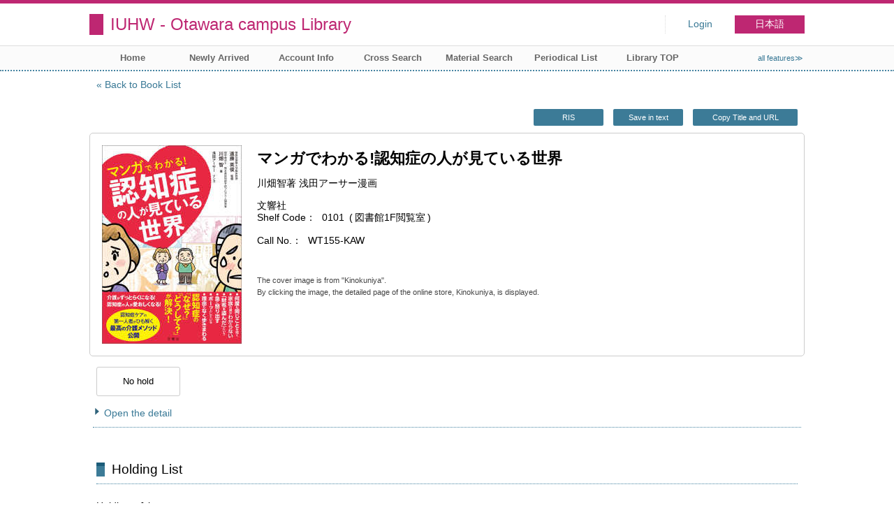

--- FILE ---
content_type: text/html; charset=UTF-8
request_url: https://opac.iuhw.ac.jp/Otawara/opac/Book_list/hlist?lno=44&tmtl=1&rgtn=1M027462&idx=1&lang=english
body_size: 11348
content:
<!DOCTYPE html>
<html lang="en">
<head>
<meta charset="utf-8">
<title>Holding List IUHW - Otawara campus Library</title>
<meta name="description" content="Library IUHW - Otawara campus Library OPAC">
<meta name="keywords" content="Library,IUHW - Otawara campus Library,OPAC">
<meta name="robots" content="INDEX,FOLLOW">
<meta name="version" content="2012.1.20">
<meta http-equiv="X-UA-Compatible" content="IE=Edge">
<meta name="viewport" content="width=device-width,initial-scale=1.0">
<link rel="icon" type="image/vnd.microsoft.icon" href="https://opac.iuhw.ac.jp/Otawara/common/images/op4-favicon.ico">
<link href="https://opac.iuhw.ac.jp/Otawara/common/styles/style.min.css?v=20210621" rel="stylesheet" type="text/css" />
<link href="https://opac.iuhw.ac.jp/Otawara/opac/Book_list/hlist/list_css?tmtl=1" rel="stylesheet" type="text/css" />
<link href="https://opac.iuhw.ac.jp/Otawara/unique/styles/0001/style.css?v=20210113" rel="stylesheet" type="text/css" />
<script type="text/javascript" src="https://opac.iuhw.ac.jp/Otawara/common/js/opac4.min.js?v=20210511" charset="utf-8"></script>
<script type="text/javascript" src="https://opac.iuhw.ac.jp/Otawara/opac/Book_list/hlist/list_js?lno=44&tmtl=1&rgtn=1M027462&idx=1&lang=english" charset="utf-8"></script>
<script type="text/javascript">
$(document).ready( function(){
$("h1").focus();
});
</script>
</head>
<body id="pageHoldingList" class="styleBook styleList">
<div id="container" class="english">
<header id="header" class="clearfix">
<div class="main-box">
<div id="library-title"><a href="https://opac.iuhw.ac.jp/Otawara/opac/Top">IUHW - Otawara campus Library</a></div><nav id="top-of-page" aria-label="Function Menu">
<ul class="link">
<li class="first login">
<div><a href="https://opac.iuhw.ac.jp/Otawara/opac/Book_list/hlist/login?lno=44&tmtl=1&rgtn=1M027462&idx=1&lang=english">Login</a></div>
</li>
<li class="languages"><a href="https://opac.iuhw.ac.jp/Otawara/opac/Book_list/hlist?lno=44&amp;tmtl=1&amp;rgtn=1M027462&amp;idx=1&amp;lang=japanese" class="button-link">日本語</a></li>
</ul>
</nav>
</div>
<nav id="menu" aria-label="Global Menu">
<ul>
<li class="menu1"><a href="https://opac.iuhw.ac.jp/Otawara/opac/Top" >Home</a></li>
<li class="menu2"><a href="https://opac.iuhw.ac.jp/Otawara/opac/Newly_arrived" >Newly Arrived</a></li>
<li class="menu6"><a href="https://opac.iuhw.ac.jp/Otawara/opac/Visitor/status_list" >Account Info</a></li>
<li class="menu100"><a href="https://sv3.opac.jp/btc002d6/cross/Simple_search" >Cross Search</a></li>
<li class="menu3"><a href="https://opac.iuhw.ac.jp/Otawara/opac/Advanced_search" >Material Search</a></li>
<li class="menu4"><a href="https://opac.iuhw.ac.jp/Otawara/opac/Index_search" >Periodical List</a></li>
<li class="menu100"><a href="https://www.iuhw.ac.jp/library/" >Library TOP</a></li>
<li class="sitemap"><a href="https://opac.iuhw.ac.jp/Otawara/opac/Information/all_features">all features≫</a></li>
</ul>
<p class="sp-menu sp-open-menu"><span><a class="nextmark" href="javascript:void(0)" aria-controls="menu">Show All</a></span></p>
<p class="sp-menu sp-close-menu"><span><a class="premark" href="javascript:void(0)" aria-controls="menu">Close</a></span></p>
</nav>
<hr>
</header>
<main id="contents" class="clearfix">
<div class="main-box">
<section class="result">
<h1 tabindex=-1 class="headmark">Holding List</h1>
<div class="detail">
<nav class="page-move upper" aria-label="Move page">
<a href="https://opac.iuhw.ac.jp/Otawara/opac/Book_list?lno=44&tmtl=1&idx=1&lang=english" class="page-back premark">Back to Book List</a></nav>
<div class="page-menu">
<div class="page-download">
<a href="javascript:void(0)" id="ris" class="text-download button-link" role="button">RIS</a>
<a href="javascript:void(0)" id="text-download" class="text-download button-link" role="button">Save in text</a>
<a class="page-url button-link" href="javascript:void(0)" aria-label="Copy Title and URL to clipboard" role="button" data-clipboard-text="マンガでわかる!認知症の人が見ている世界 https://opac.iuhw.ac.jp/Otawara/opac/Holding_list?rgtn=1M027462">Copy Title and URL</a>
<span class="page-url copied hide" data-error="Copy to clipboard failed">Copied</span>
</div>
</div>
<section class="outline">
<h2 class="hideheading">Outline</h2>
<table role="presentation">
<tr>
<td class="image">
<div id="artwork" class="kinokuniya" data-isbn="9784866513638" data-noimage-url="https://opac.iuhw.ac.jp/Otawara/common/images/default/no-image-L.gif">
<input type="hidden" class="kinokuniya_url" value="https://www.kinokuniya.co.jp/f/dsg-01-9784866513638">
<input type="hidden" class="kinokuniya_image" value="https://bookweb.kinokuniya.co.jp/imgdata/4866513632.jpg">
<a href="https://www.kinokuniya.co.jp/f/dsg-01-9784866513638" aria-describedby="notice-bookweb" target="_blank">
<img src="https://bookweb.kinokuniya.co.jp/imgdata/4866513632.jpg" id="artworkImage" alt="Image">
</a>
</div>
</td>
<td class="outline-body">
<div class="series">
</div>
<div class="title">
<div class="item-data item-id-title">マンガでわかる!認知症の人が見ている世界</div>
</div>
<div class="subTitle">
</div>
<div class="author">
<div class="item-data item-id-author">川畑智著 浅田アーサー漫画</div>
</div>
<div class="publisher">
<div class="item-data item-id-publisher">文響社</div>
</div>
<div class="date">
<span class="item-name">Shelf Code</span>
<div class="item-data codemaster item-id-shelf-code"><span class="codemaster-code">0101</span><span class="reader-support-nbsp">&nbsp;</span><span class="codemaster-name">図書館1F閲覧室</span></div>
</div>
<div class="isbn">
<span class="item-name">Call No.</span>
<div class="item-data item-id-call-no">WT155-KAW</div>
</div>
<div class="notice-bookweb" id="notice-bookweb">
The cover image is from "Kinokuniya".<br>By clicking the image, the detailed page of the online store, Kinokuniya, is displayed.</div>
</td>
</tr>
</table>
</section><section class="status">
<h2 class="hideheading">Status Information</h2>
<div class="info" data-book-id="book-543205">
<div class="reserved">
<span class="act-label no-reserve">No hold</span>
</div>
</div>
</section>
<section>
<h2 class="hideheading">Detail</h2>
<div class="switch-show closed "><a href="javascript:void(0)" aria-controls="book-detail">Open the detail</a></div>
<div class="switch-show opened init"><a href="javascript:void(0)" aria-controls="book-detail">Close the detail</a></div>
<div class="ext" id="book-detail">
<div class="book">
<table>
<tr class="top-row">
<th>Refer Only</th>
<td class="item-id-refer-only"><div class="codemaster"><span class="codemaster-name">Lending allowed</span></div></td>
</tr>
<tr >
<th>Jpn. or Foreign</th>
<td class="item-id-jpn-or-foreign"><div class="codemaster"><span class="codemaster-name">和書</span></div></td>
</tr>
<tr >
<th>Titles</th>
<td class="item-id-titles">マンガでわかる!認知症の人が見ている世界</td>
</tr>
<tr >
<th>Author</th>
<td class="item-id-author">川畑智著 浅田アーサー漫画</td>
</tr>
<tr >
<th>Publisher</th>
<td class="item-id-publisher">文響社</td>
</tr>
<tr >
<th>Pub. Date</th>
<td class="item-id-pub-date">2021/04/20</td>
</tr>
<tr >
<th>Price</th>
<td class="item-id-price">1,595</td>
</tr>
<tr >
<th>Page</th>
<td class="item-id-page">181p</td>
</tr>
<tr >
<th>Size</th>
<td class="item-id-size">21cm</td>
</tr>
<tr >
<th>ISBN</th>
<td class="item-id-isbn-1">9784866513638</td>
</tr>
<tr class="bottom-row">
<th>Subjects</th>
<td class="item-id-subject">認知症 老人性認知症 介護 (技術)</td>
</tr>
</table>
</div>
</div>
</section>
</div>
<section class="list no-image">
<h2 class="headmark2" id="search-list" tabindex=-1>Holding List</h2>
<div class="count"><span class="label">Holding</span><em>1</em>&nbsp;items</div><div class="tab-box">
<div class="tab-header-over">
<div class="right">
<div class="sort">
<label for="sort-items" class="label">sort by</label>
<select name="sort-items" id="sort-items"  title="Show sorted list when it is selected.">
<option value="0" selected="selected">sort of the first</option>
<option value="1">Registration No. asc.</option>
<option value="2">Registration No. desc.</option>
<option value="3">Location Code asc.</option>
<option value="4">Location Code desc.</option>
<option value="5">Shelf Code asc.</option>
<option value="6">Shelf Code desc.</option>
</select></div>
</div>
</div>
<div id="result-list" class="list-box">
<div class="book list-head" aria-hidden="true">
<div class="top">
<div class="upper column">&nbsp;</div>
<div class="lower column">&nbsp;</div>
</div>
<div class="second">
<div class="basic">
<div class="col1 column">
Registration No.</div>
</div>
<div class="values">
<div class="col2 column">
Location Code</div>
<div class="col3 column">
Shelf Code</div>
<div class="col4 column">
Call No.</div>
<div class="col5 column">
Refer Only</div>
</div>
</div>
</div>
<ul class="list-contents">
<li id="book-543205" class="book odd">
<div class="top">
<div class="no">1</div>
</div>
<div class="second">
<div class="basic">
<div class="col1 column">
<span class="reader item-name">Registration No.</span><h3 class="item-data  item-id-registration-no">
<a href="https://opac.iuhw.ac.jp/Otawara/opac/Book_list/detail?lno=44&tmtl=1&rgtn=1M027462&idx=1&lang=english&hidx=0">1M027462</a></h3></div>
</div>
<div class="values">
<div class="col2 column">
<span class="reader item-name">Location Code</span>
<div class="item-data codemaster  item-id-location-code"><span class="codemaster-name">本校図書館</span></div>
</div>
<div class="col3 column">
<span class="reader item-name">Shelf Code</span>
<div class="item-data codemaster  item-id-shelf-code"><span class="codemaster-name">図書館1F閲覧室</span></div>
</div>
<div class="col4 column">
<span class="reader item-name">Call No.</span>
<div class="item-data  item-id-call-no">WT155-KAW</div>
</div>
<div class="col5 column">
<span class="reader item-name">Refer Only</span>
<div class="item-data codemaster  item-id-refer-only"><span class="codemaster-name">Lending allowed</span></div>
</div>
</div>
<div class="action status loading" aria-live="off"></div>
</div>
</li>
</ul>
<input class="load-status" type="hidden" value="https://opac.iuhw.ac.jp/Otawara/opac/Book_list/load_status/list/hlist?lno=44&tmtl=1&idx=1&lang=english&" data-rgtn="1M027462">
</div>
</div>
</section>
<div class="page-download-bottom">
<a class="page-url" href="javascript:void(0)" aria-label="Copy Title and URL to clipboard" role="button" data-clipboard-text="マンガでわかる!認知症の人が見ている世界 https://opac.iuhw.ac.jp/Otawara/opac/Holding_list?rgtn=1M027462">Copy Title and URL</a>
<span class="page-url copied hide" data-error="Copy to clipboard failed">Copied</span>
</div>
</section>
</div>
<div id="page-top"><a href="#">Top</a></div>
</main><footer id="footer">
<div class="copyright"><div class="company"></div></div><div class="credit"><a href="https://opac.iuhw.ac.jp/Otawara/opac/Top/about_service" target="_blank">About this service.</a></div>
</footer>
</div>
</body>
</html>


--- FILE ---
content_type: text/html; charset=UTF-8
request_url: https://opac.iuhw.ac.jp/Otawara/opac/Book_list/load_status/list/hlist?lno=44&tmtl=1&idx=1&lang=english&
body_size: 43
content:
<div  data-book-id="book-543205">
</div>


--- FILE ---
content_type: text/javascript; Charset=UTF-8;charset=UTF-8
request_url: https://opac.iuhw.ac.jp/Otawara/opac/Book_list/hlist/list_js?lno=44&tmtl=1&rgtn=1M027462&idx=1&lang=english
body_size: 1325
content:
$(document).ready(function(){
	if ($(".result .sort select[name='sort-items']").length)
	{
		$(".result .sort select[name='sort-items']").change( function(){
			if ($(".result .sort select[name='sort-items']").children(':selected').val() != "0")
			{
				location.href = "https://opac.iuhw.ac.jp/Otawara/opac/Book_list/hlist?lno=44&tmtl=1&rgtn=1M027462&idx=1&lang=english&hsort=" + $(".result .sort select[name='sort-items']").children(':selected').val();
			}
		} ).change();
	}

	$('<iframe />').attr({id: 'frame-download', frameborder:0, width:0, height:0}).appendTo('body');
	$("#frame-download").on('load', function() {
		if($("#frame-download").contents().find('body').html().length)
		{
			location.replace(location.href);
		}
	});

	if($(".text-download").length)
	{
		$(".text-download").on('click', function()
		{
			$("#frame-download")[0].contentWindow.location.replace('https://opac.iuhw.ac.jp/Otawara/opac/Book_list/hlist/export_text?lno=44&tmtl=1&rgtn=1M027462&idx=1&lang=english');
			return false;
		});
	}
	if($("#ris").length)
	{
		$("#ris").on('click', function()
		{
			$("#frame-download")[0].contentWindow.location.replace('https://opac.iuhw.ac.jp/Otawara/opac/Book_list/hlist/export_ris?lno=44&tmtl=1&rgtn=1M027462&idx=1&lang=english');
			return false;
		});
	}
});